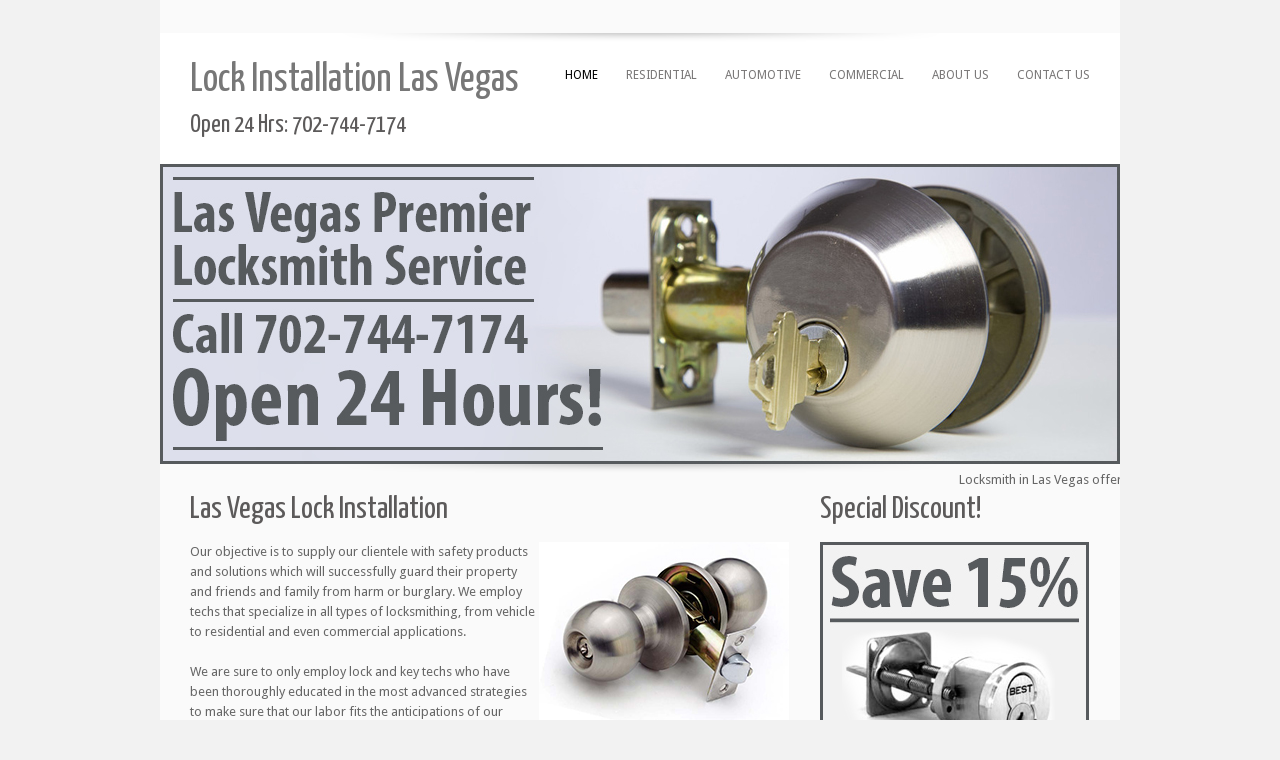

--- FILE ---
content_type: text/html
request_url: http://locksmith--lasvegas.com/lock-installation-las-vegas.html
body_size: 2751
content:
<!DOCTYPE html>
<html>
<head>
	<meta http-equiv="Content-Type" content="text/html; charset=utf-8" />
	<meta name="description" content="24 Hour Emergency Locksmith in Las Vegas, NV - Automotive, Residential, and Commercial Services Available!  The best locksmiths in Las Vegas NV." />
	<meta name="keywords" content="Lock Installation las vegas, locksmith las vegas, locksmith, 24 hour locksmith, key duplication, rekey, car keys, transponder keys, safe, vault, lockout, las vegas nv locksmiths" />
	<meta name="author" content="Locksmith Las Vegas" />
	<link href='http://fonts.googleapis.com/css?family=Yanone+Kaffeesatz|Droid+Sans' rel='stylesheet' type='text/css' />
	<link rel="stylesheet" type="text/css" media="all" href="inland.css" />
	<style type="text/css">
	body,td,th {
	font-family: "Droid Sans", Tahoma, Arial, sans-serif;
}
a:link {
	color: #003366;
}
    </style>
	<script type="text/javascript" src="js/jquery-1.7.1.min.js"></script>
	<script type="text/javascript" src="js/jquery.nivo.slider.js"></script>
	<title>Locksmith Las Vegas | 24 Hour Lock Installation 702-744-7174</title>
</head>

<body>
<div id="wrapper960" class="clearfix">
	<div id="toplinks">
		<ul class="toplinks_links">
			<li></li>
		</ul>
	</div>

	<div id="header" class="clearfix shadow">
		<div id="sitetitle" class="clearfix">
			<h1>Lock Installation Las Vegas</h1>
			<h3>Open 24 Hrs: 702-744-7174</h3>
		</div>

		<div id="nav" class="clearfix">
			<ul>
				<li><a class="current" href="index.html">Home</a></li>
				<li><a href="residential-locksmith-las-vegas.html">Residential</a></li>
				<li><a href="automotive-locksmith-las-vegas.html">Automotive</a></li>
				<li><a href="commercial-locksmith-las-vegas.html">Commercial</a></li>
				<li><a href="about-us-locksmith-las-vegas.html">About Us</a></li>
                <li><a href="contact-us-locksmith-las-vegas.html">Contact Us</a></li>
			</ul>
		</div>
	</div>

	<div id="header-image">
		<img src="images/banner-locksmith-las-vegas.jpg" alt="Lock Installation las vegas" /><br>
        <marquee>Locksmith in Las Vegas offers 24 hour emergency, residential, automotive & commercial locksmithing services to the following ZIP codes: 89101, 89102, 89103, 89104, 89106, 89107, 89108, 89109, 89110, 89111, 89112, 89113, 89114, 89115, 89116, 89117, 89118, 89119, 89120, 89121, 89122, 89123, 89124, 89125, 89126, 89127, 89128, 89129, 89130, 89131, 89132, 89133, 89134, 89135, 89137, 89138, 89139, 89141, 89142, 89143, 89144, 89145, 89146, 89147, 89148, 89149, 89150, 89151, 89152, 89153, 89154, 89155, 89156, 89159, 89160, 89162, 89164, 89170, 89173, 89177, 89180, 89185, 89193, 89195, 89199.</marquee>
	</div>

	<div id="content" class="clearfix shadow">
		<div id="sidebar" class="right">
			<div class="inner">
				<h2>Special Discount!</h2>
				<p><a href="images/coupon-printable.jpg"><img src="images/coupon.jpg" alt="discount Lock Installation las vegas" width="269" height="300"></a></p>
				<h2>Open 24 Hours!<img src="images/24-hour-locksmith-las-vegas.png" width="269" height="229" alt="24 hour Lock Installation las vegas"></h2>
				<h3>Satisfaction Guarantee</h3>
				<p>Our highly trained technicians make sure our customers receive an excellent, fast and reliable service. Call us 24/7 and our customer care representatives are here to answer your questions and provide you with a quote.</p>
			</div>
		</div>

		<div id="main" class="left">
			<h2>Las Vegas Lock Installation</h2>
			<p><img src="images/locksmith-nevada.jpg" alt="Lock Installation las vegas" width="250" height="183" align="right">Our objective is to supply our clientele with safety products and solutions which will successfully guard their property and friends and family from harm or burglary. We employ techs that specialize in all types of locksmithing, from vehicle to residential and even commercial applications.</p>
			<p>We are sure to only employ lock and key techs who have been thoroughly educated in the most advanced strategies to make sure that our labor fits the anticipations of our clients. We provide you with mobile lock and key products and services and we can dispatch technicians to you right away when you contact us, they will carry all of the equipment and parts required to conduct your job of choice. We carry a substantial variety of different brands of locks in an effort to service our broad customer base.</p>
		  <p>It is a frequent occurence for our clients to want locksmith assistance in non-business hours. Because of this we are able to offer 24/7 service to you. We can easily have a locksmith technician along the way to you within a half-hour in virtually all situations to get you straight into your home, office or car or truck. We provide this 24 hour service seven days a week, so that we are able to help take care of your lock and key challenges anytime.</p>
			<p>We offer professionals which will provide all the regular tasks that locksmiths execute, like lock rekeys, lockout service, and deadbolt repair. Apart from these services our professional employees will assist businesses and corporations in developing custom tailored security solutions that can simultaneously increase office security and reduce theft. Call right now for your cost-free service quote over the phone for your company, house, or even your vehicle.</p>
			<p>We make sure that all of our lock and security experts are highly trained lock and key masters. Our lock technicians are thoroughly trained in automotive, residential and commercial locks. We are ready to go when you have an emergency but can also take an appointment for service later on at a time that is more convenient to you.</p>
			<p>Our company provides the most competitive prices on all types of home security products and services. With our company, you get a personal guarantee on all advanced security products and services. If something ever goes bad within the warranty time frame, a technician will go back to your property or home and fix the problems you may have come across.</p>
			<p>We service Las Vegas and all of the areas close by. For a limited time offer, you will receive 15% off your services by contacting us from the internet, so contact us immediately!</p>
		</div>
	</div>

	<div id="footer" class="shadow">
	  <p><a href="index.html">Home</a> | <a href="residential-locksmith-las-vegas.html">Residential</a> | <a href="automotive-locksmith-las-vegas.html">Automotive</a> | <a href="commercial-locksmith-las-vegas.html">Commercial</a> | <a href="about-us-locksmith-las-vegas.html">About Us</a> | <a href="contact-us-locksmith-las-vegas.html">Contact Us<br>
	  </a>&copy; 2012 Locksmith Las Vegas<a href="http://andreasviklund.com/"></a> | Lock Installation</p>
  </div>
</div>

<script type="text/javascript">
	$(window).load(function() {
		$('#slider').nivoSlider();
	});
</script>
</body>
</html>

--- FILE ---
content_type: text/css
request_url: http://locksmith--lasvegas.com/inland.css
body_size: 2295
content:
/*
Original design: Inland (v1.2 - Sep 12, 2012) - A free xhtml/css website template by Andreas Viklund.
For more information, see http://andreasviklund.com/templates/inland/
Includes:
jQuery v1.7.1 from http://jquery.org/
Nivo Slider v2.7.1 by Gilbert Pellegrom - http://nivo.dev7studios.com/
*/

*{border:0;font:inherit;font-size:100%;margin:0;padding:0;vertical-align:baseline;}

/* HTML elements */
body{background-color:#f2f2f2;color:#666;font-family:'Droid Sans',Tahoma,Arial,sans-serif;font-size:13px;line-height:1.6em;}
a{color:#a54569;text-decoration:none;}
a:hover{color:#333;text-decoration:none;}
a img{border:none;}
h1,h2,h3,h4{clear:left;color:#5c5a5a;font-weight:400;margin:0.7em 0;font-family:'Yanone Kaffeesatz';}
h1{font-size:2.6em;}
h2{
	font-size: 2.4em;
	text-align: left;
}
h3{font-size:1.9em;}
p,ul{margin:0 0 20px 0;}
i,em {font-style:italic;}
b,strong {font-weight:700;}

/* Main wrappers */
#wrapper1240{background-color:#fff;margin:20px auto;width:1240px;}
#wrapper960{
	background-color: #fff;
	width: 960px;
	margin-top: 0px;
	margin-right: auto;
	margin-bottom: 35px;
	margin-left: auto;
}
#wrapper760{background-color:#fff;margin:20px auto;width:760px;}
#wrapper600{background-color:#fff;margin:0 auto;width:600px;}
#wrapperfluid{background-color:#fff;margin:0 auto;max-width:1260px;}

/* Layout IDs */
#header{position:relative;}
#sitetitle{float:left;margin:30px 0 10px 30px;}
#sitetitle h1 {
	font-size: 40px;
	color: #777;
	margin: 0;
	padding: 0;
	line-height: 36px;
}
#header-image{height:300px;margin:0;padding:0;}
#content{padding:15px 30px;background-color:#fafafa;}
#extended{padding:15px 30px;background-color:#fff;}
#extended a{text-decoration:underline;}

/* Top links menu */
#toplinks{background-color:#fafafa;padding:0 30px;}
#toplinks ul{list-style:none;margin:0;text-align:right;}
#toplinks ul li{display:inline-block;font-size:11px;margin:15px 0 12px 15px;}
#toplinks ul li a{color:#797777;}
#toplinks ul li a:hover{color:#2c2b2b;text-decoration:none;}

/* Main navigation menu */
#nav{float:right;font-family:'Droid Sans',Verdana,Tahoma,sans-serif;text-align:center;}
#nav ul{list-style:none;margin:30px 30px 26px 20px;}
#nav ul li{background:none!important;display:inline-block;text-align:right;height:auto;line-height:25px;margin-bottom:0;margin-left:25px;position:relative;}
#nav ul li a{color:#797777;display:block;font-size:12px;padding-top:0;text-transform:uppercase;}
#nav ul li a:hover{color:#111;}
#nav ul li a.current{color:#000;}

/* Columns */
#sidebar{width:33.3%;}
#main{width:66.6%;}
#trio1{float:left;width:33.3%;}
#trio2{float:left;width:33.3%;}
#trio3{float:right;width:33.3%;}
.inner{margin:5px 30px;}
.images {
	margin-bottom: 10px;
	margin-left: 10px;
	border: 2px solid #5C5A5A;
}

#trio1 .inner{margin-left:0;}
#trio2 .inner{margin:0;}
#trio3 .inner{margin-right:0;}
.left .inner{margin-left:0;}
.right .inner{margin-right:0;}

/* Footer */
#footer{clear:both;background-color:#fafafa;}
#footer p{color:#777;font-size:12px;margin:0;padding:15px 30px;text-align:center;}
#footer a{color:#777;}
#footer a:hover{color:#333;}

/* Image alignment */
img.alignleft,img.aligncenter,img.alignright{background:#fff;padding:4px;margin-bottom:10px;border:1px solid #ddd;}
.alignleft{float:left;margin-right:30px;}
.alignright{float:right;margin-left:30px;}
.aligncenter{text-align:center;display:block;clear:both;margin:5px auto;}

/* Additional classes */
.shadow{background:url(images/shadow.png) top center no-repeat;}
.clear{clear:both;}
.left{float:left;}
.right{float:right;}

/* Clearing fix */
.clearfix:after{clear:both;content:".";display:block;height:0;visibility:hidden;}
* html .clearfix{height:1%;}
*:first-child+html .clearfix{min-height:1%;}

/* Alternate color scheme, add class="altcolors" to the body tag to apply */
.altcolors{background-color:#e6e8e8;}
.altcolors #wrapper600, .altcolors #wrapper760, .altcolors #wrapper960, .altcolors #wrapper1240, .altcolors #wrapperfluid {box-shadow: 0px 0px 28px #888;}
.altcolors #toplinks, .altcolors #footer{background-color:#eaecec;}
.altcolors #content{background-color:#f2f4f4;}

/*
 jQuery Nivo Slider v2.7.1
 http://nivo.dev7studios.com
 Copyright 2011, Gilbert Pellegrom
 Free to use and abuse under the MIT license.
 http://www.opensource.org/licenses/mit-license.php
 */
.nivoSlider{position:relative;}
.nivoSlider img{position:absolute;top:0;left:0;}
.nivoSlider a.nivo-imageLink{position:absolute;top:0;left:0;width:100%;height:100%;border:0;padding:0;margin:0;z-index:6;display:none;}
.nivo-slice{display:block;position:absolute;z-index:5;height:100%;}
.nivo-box{display:block;position:absolute;z-index:5;}
.nivo-caption{position:absolute;left:0;bottom:0;background:#000;color:#fff;opacity:0.8;width:100%;z-index:8;}
.nivo-caption p{padding:5px;margin:0;}
.nivo-caption a{display:inline!important;}
.nivo-html-caption{display:none;}
.nivo-directionNav a{position:absolute;top:45%;z-index:9;cursor:pointer;}
.nivo-prevNav{left:0;}
.nivo-nextNav{right:0;}
.nivo-controlNav a{position:relative;z-index:9;cursor:pointer;}
.nivo-controlNav a.active{font-weight:700;}

/*
Skin Name: Nivo Slider Default Theme (modified)
Skin URI: http://nivo.dev7studios.com
Skin Type: flexible
Description: The default skin for the Nivo Slider, modified to work with the Inland One template.
Version: 1.2
Author: Gilbert Pellegrom (modified by Andreas Viklund)
Author URI: http://dev7studios.com
*/
.slider-wrapper .nivoSlider{position:relative;height:300px;background:#fafafa url(images/loading.gif) no-repeat 50% 50%;margin-bottom:55px;}
.slider-wrapper .nivoSlider img{position:absolute;top:0;left:0;display:none;}
.slider-wrapper .nivoSlider a{border:0;display:block;}
.slider-wrapper .nivo-controlNav{position:absolute;left:50%;bottom:-41px;margin-left:-60px;/* Tweak this to center bullets */}
.slider-wrapper .nivo-controlNav a{display:block;width:22px;height:22px;background:url(images/bullets.png) no-repeat;text-indent:-9999px;border:0;margin-right:3px;float:left;}
.slider-wrapper .nivo-controlNav a.active{background-position:0 -22px;}
.slider-wrapper .nivo-directionNav a{display:block;width:30px;height:30px;background:url(images/arrows.png) no-repeat;text-indent:-9999px;border:0;}
.slider-wrapper a.nivo-nextNav{background-position:-30px 0;right:15px;}
.slider-wrapper a.nivo-prevNav{left:15px;}
.slider-wrapper .nivo-caption{font-family:'Droid Sans',Helvetica,Arial,sans-serif;background:rgba(0, 0, 0, 0.2);text-align:center;text-shadow:0 0 4px #111;}
.slider-wrapper .nivo-caption a{color:#fff;border-bottom:1px dotted #fff;}
.slider-wrapper .nivo-caption a:hover{color:#fff;}
